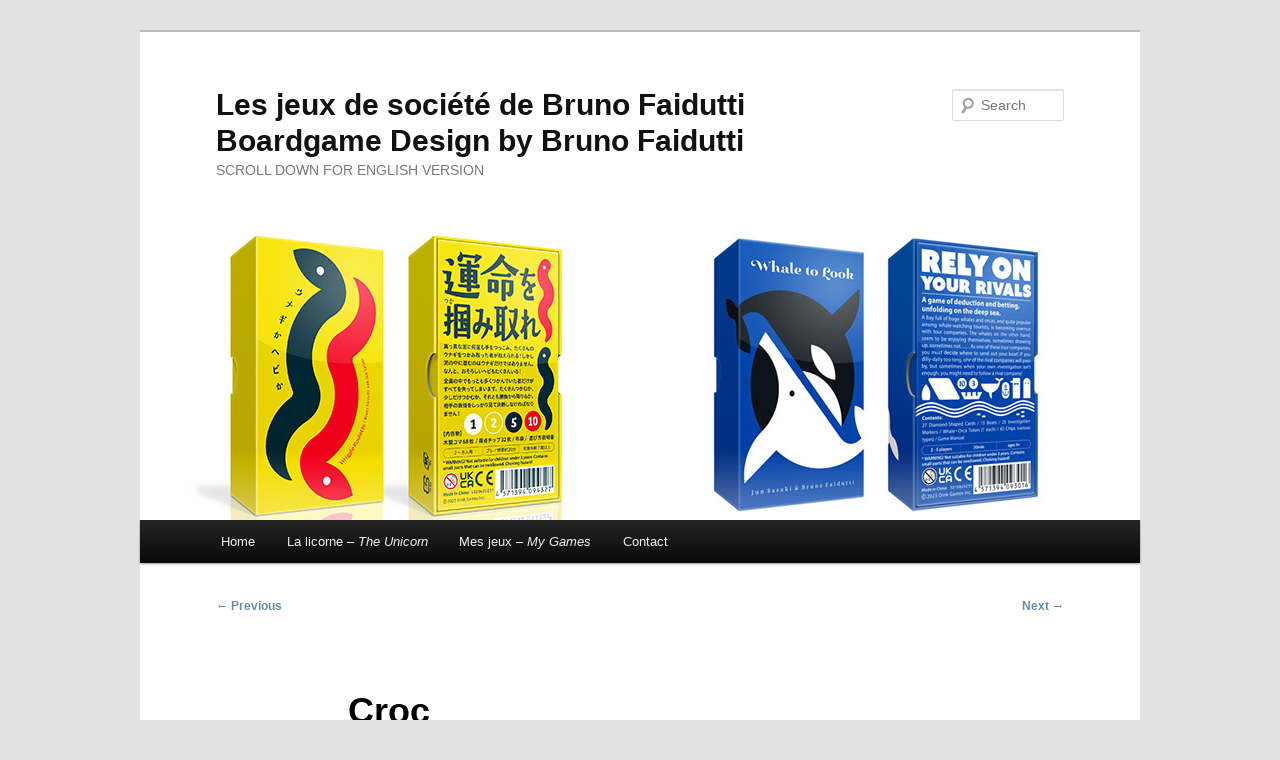

--- FILE ---
content_type: text/html; charset=UTF-8
request_url: https://faidutti.com/blog/blog/2013/04/24/rencontres-ludopathiques-2013-2013-ludopathic-gathering/417877_10201235076024417_633079880_n/
body_size: 11183
content:
<!DOCTYPE html>
<html lang="en-US">
<head>
<meta charset="UTF-8" />
<meta name="viewport" content="width=device-width, initial-scale=1.0" />
<title>
Croc | Les jeux de société de Bruno Faidutti  Boardgame Design by Bruno Faidutti	</title>
<link rel="profile" href="https://gmpg.org/xfn/11" />
<link rel="stylesheet" type="text/css" media="all" href="https://faidutti.com/blog/wp-content/themes/twentyeleven/style.css?ver=20251202" />
<link rel="pingback" href="https://faidutti.com/blog/xmlrpc.php">
<meta name='robots' content='max-image-preview:large' />
<link rel='dns-prefetch' href='//stats.wp.com' />
<link rel='dns-prefetch' href='//v0.wordpress.com' />
<link rel='dns-prefetch' href='//jetpack.wordpress.com' />
<link rel='dns-prefetch' href='//s0.wp.com' />
<link rel='dns-prefetch' href='//public-api.wordpress.com' />
<link rel='dns-prefetch' href='//0.gravatar.com' />
<link rel='dns-prefetch' href='//1.gravatar.com' />
<link rel='dns-prefetch' href='//2.gravatar.com' />
<link rel='preconnect' href='//c0.wp.com' />
<link rel="alternate" type="application/rss+xml" title="Les jeux de société de Bruno Faidutti  Boardgame Design by Bruno Faidutti &raquo; Feed" href="https://faidutti.com/blog/feed/" />
<link rel="alternate" type="application/rss+xml" title="Les jeux de société de Bruno Faidutti  Boardgame Design by Bruno Faidutti &raquo; Comments Feed" href="https://faidutti.com/blog/comments/feed/" />
<link rel="alternate" type="application/rss+xml" title="Les jeux de société de Bruno Faidutti  Boardgame Design by Bruno Faidutti &raquo; Croc Comments Feed" href="https://faidutti.com/blog/blog/2013/04/24/rencontres-ludopathiques-2013-2013-ludopathic-gathering/417877_10201235076024417_633079880_n/feed/" />
<link rel="alternate" title="oEmbed (JSON)" type="application/json+oembed" href="https://faidutti.com/blog/wp-json/oembed/1.0/embed?url=https%3A%2F%2Ffaidutti.com%2Fblog%2Fblog%2F2013%2F04%2F24%2Frencontres-ludopathiques-2013-2013-ludopathic-gathering%2F417877_10201235076024417_633079880_n%2F" />
<link rel="alternate" title="oEmbed (XML)" type="text/xml+oembed" href="https://faidutti.com/blog/wp-json/oembed/1.0/embed?url=https%3A%2F%2Ffaidutti.com%2Fblog%2Fblog%2F2013%2F04%2F24%2Frencontres-ludopathiques-2013-2013-ludopathic-gathering%2F417877_10201235076024417_633079880_n%2F&#038;format=xml" />
<link rel='stylesheet' id='all-css-9f9c97436b6cde0ff0a6f8a04d8e25dd' href='https://faidutti.com/blog/_jb_static/??1a968684ab' type='text/css' media='all' />
<style id='wp-img-auto-sizes-contain-inline-css'>
img:is([sizes=auto i],[sizes^="auto," i]){contain-intrinsic-size:3000px 1500px}
/*# sourceURL=wp-img-auto-sizes-contain-inline-css */
</style>
<style id='wp-emoji-styles-inline-css'>

	img.wp-smiley, img.emoji {
		display: inline !important;
		border: none !important;
		box-shadow: none !important;
		height: 1em !important;
		width: 1em !important;
		margin: 0 0.07em !important;
		vertical-align: -0.1em !important;
		background: none !important;
		padding: 0 !important;
	}
/*# sourceURL=wp-emoji-styles-inline-css */
</style>
<style id='wp-block-library-inline-css'>
:root{--wp-block-synced-color:#7a00df;--wp-block-synced-color--rgb:122,0,223;--wp-bound-block-color:var(--wp-block-synced-color);--wp-editor-canvas-background:#ddd;--wp-admin-theme-color:#007cba;--wp-admin-theme-color--rgb:0,124,186;--wp-admin-theme-color-darker-10:#006ba1;--wp-admin-theme-color-darker-10--rgb:0,107,160.5;--wp-admin-theme-color-darker-20:#005a87;--wp-admin-theme-color-darker-20--rgb:0,90,135;--wp-admin-border-width-focus:2px}@media (min-resolution:192dpi){:root{--wp-admin-border-width-focus:1.5px}}.wp-element-button{cursor:pointer}:root .has-very-light-gray-background-color{background-color:#eee}:root .has-very-dark-gray-background-color{background-color:#313131}:root .has-very-light-gray-color{color:#eee}:root .has-very-dark-gray-color{color:#313131}:root .has-vivid-green-cyan-to-vivid-cyan-blue-gradient-background{background:linear-gradient(135deg,#00d084,#0693e3)}:root .has-purple-crush-gradient-background{background:linear-gradient(135deg,#34e2e4,#4721fb 50%,#ab1dfe)}:root .has-hazy-dawn-gradient-background{background:linear-gradient(135deg,#faaca8,#dad0ec)}:root .has-subdued-olive-gradient-background{background:linear-gradient(135deg,#fafae1,#67a671)}:root .has-atomic-cream-gradient-background{background:linear-gradient(135deg,#fdd79a,#004a59)}:root .has-nightshade-gradient-background{background:linear-gradient(135deg,#330968,#31cdcf)}:root .has-midnight-gradient-background{background:linear-gradient(135deg,#020381,#2874fc)}:root{--wp--preset--font-size--normal:16px;--wp--preset--font-size--huge:42px}.has-regular-font-size{font-size:1em}.has-larger-font-size{font-size:2.625em}.has-normal-font-size{font-size:var(--wp--preset--font-size--normal)}.has-huge-font-size{font-size:var(--wp--preset--font-size--huge)}.has-text-align-center{text-align:center}.has-text-align-left{text-align:left}.has-text-align-right{text-align:right}.has-fit-text{white-space:nowrap!important}#end-resizable-editor-section{display:none}.aligncenter{clear:both}.items-justified-left{justify-content:flex-start}.items-justified-center{justify-content:center}.items-justified-right{justify-content:flex-end}.items-justified-space-between{justify-content:space-between}.screen-reader-text{border:0;clip-path:inset(50%);height:1px;margin:-1px;overflow:hidden;padding:0;position:absolute;width:1px;word-wrap:normal!important}.screen-reader-text:focus{background-color:#ddd;clip-path:none;color:#444;display:block;font-size:1em;height:auto;left:5px;line-height:normal;padding:15px 23px 14px;text-decoration:none;top:5px;width:auto;z-index:100000}html :where(.has-border-color){border-style:solid}html :where([style*=border-top-color]){border-top-style:solid}html :where([style*=border-right-color]){border-right-style:solid}html :where([style*=border-bottom-color]){border-bottom-style:solid}html :where([style*=border-left-color]){border-left-style:solid}html :where([style*=border-width]){border-style:solid}html :where([style*=border-top-width]){border-top-style:solid}html :where([style*=border-right-width]){border-right-style:solid}html :where([style*=border-bottom-width]){border-bottom-style:solid}html :where([style*=border-left-width]){border-left-style:solid}html :where(img[class*=wp-image-]){height:auto;max-width:100%}:where(figure){margin:0 0 1em}html :where(.is-position-sticky){--wp-admin--admin-bar--position-offset:var(--wp-admin--admin-bar--height,0px)}@media screen and (max-width:600px){html :where(.is-position-sticky){--wp-admin--admin-bar--position-offset:0px}}

/*# sourceURL=wp-block-library-inline-css */
</style><style id='global-styles-inline-css'>
:root{--wp--preset--aspect-ratio--square: 1;--wp--preset--aspect-ratio--4-3: 4/3;--wp--preset--aspect-ratio--3-4: 3/4;--wp--preset--aspect-ratio--3-2: 3/2;--wp--preset--aspect-ratio--2-3: 2/3;--wp--preset--aspect-ratio--16-9: 16/9;--wp--preset--aspect-ratio--9-16: 9/16;--wp--preset--color--black: #000;--wp--preset--color--cyan-bluish-gray: #abb8c3;--wp--preset--color--white: #fff;--wp--preset--color--pale-pink: #f78da7;--wp--preset--color--vivid-red: #cf2e2e;--wp--preset--color--luminous-vivid-orange: #ff6900;--wp--preset--color--luminous-vivid-amber: #fcb900;--wp--preset--color--light-green-cyan: #7bdcb5;--wp--preset--color--vivid-green-cyan: #00d084;--wp--preset--color--pale-cyan-blue: #8ed1fc;--wp--preset--color--vivid-cyan-blue: #0693e3;--wp--preset--color--vivid-purple: #9b51e0;--wp--preset--color--blue: #1982d1;--wp--preset--color--dark-gray: #373737;--wp--preset--color--medium-gray: #666;--wp--preset--color--light-gray: #e2e2e2;--wp--preset--gradient--vivid-cyan-blue-to-vivid-purple: linear-gradient(135deg,rgb(6,147,227) 0%,rgb(155,81,224) 100%);--wp--preset--gradient--light-green-cyan-to-vivid-green-cyan: linear-gradient(135deg,rgb(122,220,180) 0%,rgb(0,208,130) 100%);--wp--preset--gradient--luminous-vivid-amber-to-luminous-vivid-orange: linear-gradient(135deg,rgb(252,185,0) 0%,rgb(255,105,0) 100%);--wp--preset--gradient--luminous-vivid-orange-to-vivid-red: linear-gradient(135deg,rgb(255,105,0) 0%,rgb(207,46,46) 100%);--wp--preset--gradient--very-light-gray-to-cyan-bluish-gray: linear-gradient(135deg,rgb(238,238,238) 0%,rgb(169,184,195) 100%);--wp--preset--gradient--cool-to-warm-spectrum: linear-gradient(135deg,rgb(74,234,220) 0%,rgb(151,120,209) 20%,rgb(207,42,186) 40%,rgb(238,44,130) 60%,rgb(251,105,98) 80%,rgb(254,248,76) 100%);--wp--preset--gradient--blush-light-purple: linear-gradient(135deg,rgb(255,206,236) 0%,rgb(152,150,240) 100%);--wp--preset--gradient--blush-bordeaux: linear-gradient(135deg,rgb(254,205,165) 0%,rgb(254,45,45) 50%,rgb(107,0,62) 100%);--wp--preset--gradient--luminous-dusk: linear-gradient(135deg,rgb(255,203,112) 0%,rgb(199,81,192) 50%,rgb(65,88,208) 100%);--wp--preset--gradient--pale-ocean: linear-gradient(135deg,rgb(255,245,203) 0%,rgb(182,227,212) 50%,rgb(51,167,181) 100%);--wp--preset--gradient--electric-grass: linear-gradient(135deg,rgb(202,248,128) 0%,rgb(113,206,126) 100%);--wp--preset--gradient--midnight: linear-gradient(135deg,rgb(2,3,129) 0%,rgb(40,116,252) 100%);--wp--preset--font-size--small: 13px;--wp--preset--font-size--medium: 20px;--wp--preset--font-size--large: 36px;--wp--preset--font-size--x-large: 42px;--wp--preset--spacing--20: 0.44rem;--wp--preset--spacing--30: 0.67rem;--wp--preset--spacing--40: 1rem;--wp--preset--spacing--50: 1.5rem;--wp--preset--spacing--60: 2.25rem;--wp--preset--spacing--70: 3.38rem;--wp--preset--spacing--80: 5.06rem;--wp--preset--shadow--natural: 6px 6px 9px rgba(0, 0, 0, 0.2);--wp--preset--shadow--deep: 12px 12px 50px rgba(0, 0, 0, 0.4);--wp--preset--shadow--sharp: 6px 6px 0px rgba(0, 0, 0, 0.2);--wp--preset--shadow--outlined: 6px 6px 0px -3px rgb(255, 255, 255), 6px 6px rgb(0, 0, 0);--wp--preset--shadow--crisp: 6px 6px 0px rgb(0, 0, 0);}:where(.is-layout-flex){gap: 0.5em;}:where(.is-layout-grid){gap: 0.5em;}body .is-layout-flex{display: flex;}.is-layout-flex{flex-wrap: wrap;align-items: center;}.is-layout-flex > :is(*, div){margin: 0;}body .is-layout-grid{display: grid;}.is-layout-grid > :is(*, div){margin: 0;}:where(.wp-block-columns.is-layout-flex){gap: 2em;}:where(.wp-block-columns.is-layout-grid){gap: 2em;}:where(.wp-block-post-template.is-layout-flex){gap: 1.25em;}:where(.wp-block-post-template.is-layout-grid){gap: 1.25em;}.has-black-color{color: var(--wp--preset--color--black) !important;}.has-cyan-bluish-gray-color{color: var(--wp--preset--color--cyan-bluish-gray) !important;}.has-white-color{color: var(--wp--preset--color--white) !important;}.has-pale-pink-color{color: var(--wp--preset--color--pale-pink) !important;}.has-vivid-red-color{color: var(--wp--preset--color--vivid-red) !important;}.has-luminous-vivid-orange-color{color: var(--wp--preset--color--luminous-vivid-orange) !important;}.has-luminous-vivid-amber-color{color: var(--wp--preset--color--luminous-vivid-amber) !important;}.has-light-green-cyan-color{color: var(--wp--preset--color--light-green-cyan) !important;}.has-vivid-green-cyan-color{color: var(--wp--preset--color--vivid-green-cyan) !important;}.has-pale-cyan-blue-color{color: var(--wp--preset--color--pale-cyan-blue) !important;}.has-vivid-cyan-blue-color{color: var(--wp--preset--color--vivid-cyan-blue) !important;}.has-vivid-purple-color{color: var(--wp--preset--color--vivid-purple) !important;}.has-black-background-color{background-color: var(--wp--preset--color--black) !important;}.has-cyan-bluish-gray-background-color{background-color: var(--wp--preset--color--cyan-bluish-gray) !important;}.has-white-background-color{background-color: var(--wp--preset--color--white) !important;}.has-pale-pink-background-color{background-color: var(--wp--preset--color--pale-pink) !important;}.has-vivid-red-background-color{background-color: var(--wp--preset--color--vivid-red) !important;}.has-luminous-vivid-orange-background-color{background-color: var(--wp--preset--color--luminous-vivid-orange) !important;}.has-luminous-vivid-amber-background-color{background-color: var(--wp--preset--color--luminous-vivid-amber) !important;}.has-light-green-cyan-background-color{background-color: var(--wp--preset--color--light-green-cyan) !important;}.has-vivid-green-cyan-background-color{background-color: var(--wp--preset--color--vivid-green-cyan) !important;}.has-pale-cyan-blue-background-color{background-color: var(--wp--preset--color--pale-cyan-blue) !important;}.has-vivid-cyan-blue-background-color{background-color: var(--wp--preset--color--vivid-cyan-blue) !important;}.has-vivid-purple-background-color{background-color: var(--wp--preset--color--vivid-purple) !important;}.has-black-border-color{border-color: var(--wp--preset--color--black) !important;}.has-cyan-bluish-gray-border-color{border-color: var(--wp--preset--color--cyan-bluish-gray) !important;}.has-white-border-color{border-color: var(--wp--preset--color--white) !important;}.has-pale-pink-border-color{border-color: var(--wp--preset--color--pale-pink) !important;}.has-vivid-red-border-color{border-color: var(--wp--preset--color--vivid-red) !important;}.has-luminous-vivid-orange-border-color{border-color: var(--wp--preset--color--luminous-vivid-orange) !important;}.has-luminous-vivid-amber-border-color{border-color: var(--wp--preset--color--luminous-vivid-amber) !important;}.has-light-green-cyan-border-color{border-color: var(--wp--preset--color--light-green-cyan) !important;}.has-vivid-green-cyan-border-color{border-color: var(--wp--preset--color--vivid-green-cyan) !important;}.has-pale-cyan-blue-border-color{border-color: var(--wp--preset--color--pale-cyan-blue) !important;}.has-vivid-cyan-blue-border-color{border-color: var(--wp--preset--color--vivid-cyan-blue) !important;}.has-vivid-purple-border-color{border-color: var(--wp--preset--color--vivid-purple) !important;}.has-vivid-cyan-blue-to-vivid-purple-gradient-background{background: var(--wp--preset--gradient--vivid-cyan-blue-to-vivid-purple) !important;}.has-light-green-cyan-to-vivid-green-cyan-gradient-background{background: var(--wp--preset--gradient--light-green-cyan-to-vivid-green-cyan) !important;}.has-luminous-vivid-amber-to-luminous-vivid-orange-gradient-background{background: var(--wp--preset--gradient--luminous-vivid-amber-to-luminous-vivid-orange) !important;}.has-luminous-vivid-orange-to-vivid-red-gradient-background{background: var(--wp--preset--gradient--luminous-vivid-orange-to-vivid-red) !important;}.has-very-light-gray-to-cyan-bluish-gray-gradient-background{background: var(--wp--preset--gradient--very-light-gray-to-cyan-bluish-gray) !important;}.has-cool-to-warm-spectrum-gradient-background{background: var(--wp--preset--gradient--cool-to-warm-spectrum) !important;}.has-blush-light-purple-gradient-background{background: var(--wp--preset--gradient--blush-light-purple) !important;}.has-blush-bordeaux-gradient-background{background: var(--wp--preset--gradient--blush-bordeaux) !important;}.has-luminous-dusk-gradient-background{background: var(--wp--preset--gradient--luminous-dusk) !important;}.has-pale-ocean-gradient-background{background: var(--wp--preset--gradient--pale-ocean) !important;}.has-electric-grass-gradient-background{background: var(--wp--preset--gradient--electric-grass) !important;}.has-midnight-gradient-background{background: var(--wp--preset--gradient--midnight) !important;}.has-small-font-size{font-size: var(--wp--preset--font-size--small) !important;}.has-medium-font-size{font-size: var(--wp--preset--font-size--medium) !important;}.has-large-font-size{font-size: var(--wp--preset--font-size--large) !important;}.has-x-large-font-size{font-size: var(--wp--preset--font-size--x-large) !important;}
/*# sourceURL=global-styles-inline-css */
</style>

<style id='classic-theme-styles-inline-css'>
/*! This file is auto-generated */
.wp-block-button__link{color:#fff;background-color:#32373c;border-radius:9999px;box-shadow:none;text-decoration:none;padding:calc(.667em + 2px) calc(1.333em + 2px);font-size:1.125em}.wp-block-file__button{background:#32373c;color:#fff;text-decoration:none}
/*# sourceURL=/wp-includes/css/classic-themes.min.css */
</style>
<link rel="https://api.w.org/" href="https://faidutti.com/blog/wp-json/" /><link rel="alternate" title="JSON" type="application/json" href="https://faidutti.com/blog/wp-json/wp/v2/media/2063" /><link rel="EditURI" type="application/rsd+xml" title="RSD" href="https://faidutti.com/blog/xmlrpc.php?rsd" />
<meta name="generator" content="WordPress 6.9" />
<link rel="canonical" href="https://faidutti.com/blog/blog/2013/04/24/rencontres-ludopathiques-2013-2013-ludopathic-gathering/417877_10201235076024417_633079880_n/" />
<link rel='shortlink' href='https://wp.me/a2HNOP-xh' />
		<style type="text/css">
						ol.footnotes>li {list-style-type:decimal;}
						ol.footnotes { color:#666666; }
ol.footnotes li { font-size:80%; }
		</style>
			<style>img#wpstats{display:none}</style>
			<style>
		/* Link color */
		a,
		#site-title a:focus,
		#site-title a:hover,
		#site-title a:active,
		.entry-title a:hover,
		.entry-title a:focus,
		.entry-title a:active,
		.widget_twentyeleven_ephemera .comments-link a:hover,
		section.recent-posts .other-recent-posts a[rel="bookmark"]:hover,
		section.recent-posts .other-recent-posts .comments-link a:hover,
		.format-image footer.entry-meta a:hover,
		#site-generator a:hover {
			color: #678ca8;
		}
		section.recent-posts .other-recent-posts .comments-link a:hover {
			border-color: #678ca8;
		}
		article.feature-image.small .entry-summary p a:hover,
		.entry-header .comments-link a:hover,
		.entry-header .comments-link a:focus,
		.entry-header .comments-link a:active,
		.feature-slider a.active {
			background-color: #678ca8;
		}
	</style>
	<style id="bec-color-style" type="text/css">
/* Block Editor Colors generated css */
:root {
--bec-color-bandeau: #ffeaea;
--bec-color-legende: #a0a0a0;
--bec-color-grisbleu: #278479;
}

:root .has-bandeau-color {
	color: var(--bec-color-bandeau, #ffeaea) !important;
}
:root .has-bandeau-background-color {
	background-color: var(--bec-color-bandeau, #ffeaea) !important;
}

:root .has-legende-color {
	color: var(--bec-color-legende, #a0a0a0) !important;
}
:root .has-legende-background-color {
	background-color: var(--bec-color-legende, #a0a0a0) !important;
}

:root .has-grisbleu-color {
	color: var(--bec-color-grisbleu, #278479) !important;
}
:root .has-grisbleu-background-color {
	background-color: var(--bec-color-grisbleu, #278479) !important;
}
        </style>
<!-- Jetpack Open Graph Tags -->
<meta property="og:type" content="article" />
<meta property="og:title" content="Croc" />
<meta property="og:url" content="https://faidutti.com/blog/blog/2013/04/24/rencontres-ludopathiques-2013-2013-ludopathic-gathering/417877_10201235076024417_633079880_n/" />
<meta property="og:description" content="Visit the post for more." />
<meta property="article:published_time" content="2013-04-24T11:41:14+00:00" />
<meta property="article:modified_time" content="2013-04-24T11:41:14+00:00" />
<meta property="og:site_name" content="Les jeux de société de Bruno Faidutti  Boardgame Design by Bruno Faidutti" />
<meta property="og:image" content="https://faidutti.com/blog/wp-content/uploads/2013/04/417877_10201235076024417_633079880_n.jpg" />
<meta property="og:image:alt" content="" />
<meta property="og:locale" content="en_US" />
<meta name="twitter:text:title" content="Croc" />
<meta name="twitter:image" content="https://faidutti.com/blog/wp-content/uploads/2013/04/417877_10201235076024417_633079880_n.jpg?w=640" />
<meta name="twitter:card" content="summary_large_image" />
<meta name="twitter:description" content="Visit the post for more." />

<!-- End Jetpack Open Graph Tags -->
<link rel="icon" href="https://faidutti.com/blog/wp-content/uploads/2013/07/cropped-v314-shaman-32x32.jpg" sizes="32x32" />
<link rel="icon" href="https://faidutti.com/blog/wp-content/uploads/2013/07/cropped-v314-shaman-192x192.jpg" sizes="192x192" />
<link rel="apple-touch-icon" href="https://faidutti.com/blog/wp-content/uploads/2013/07/cropped-v314-shaman-180x180.jpg" />
<meta name="msapplication-TileImage" content="https://faidutti.com/blog/wp-content/uploads/2013/07/cropped-v314-shaman-270x270.jpg" />
</head>

<body data-rsssl=1 class="attachment wp-singular attachment-template-default single single-attachment postid-2063 attachmentid-2063 attachment-jpeg wp-embed-responsive wp-theme-twentyeleven single-author singular two-column right-sidebar">
<div class="skip-link"><a class="assistive-text" href="#content">Skip to primary content</a></div><div id="page" class="hfeed">
	<header id="branding">
			<hgroup>
									<h1 id="site-title"><span><a href="https://faidutti.com/blog/" rel="home" >Les jeux de société de Bruno Faidutti  Boardgame Design by Bruno Faidutti</a></span></h1>
										<h2 id="site-description">SCROLL DOWN FOR ENGLISH VERSION</h2>
							</hgroup>

						<a href="https://faidutti.com/blog/" rel="home" >
				<img src="https://faidutti.com/blog/wp-content/uploads/2025/07/wriggle-roulette-1-.jpg" width="1000" height="288" alt="Les jeux de société de Bruno Faidutti  Boardgame Design by Bruno Faidutti" srcset="https://faidutti.com/blog/wp-content/uploads/2025/07/wriggle-roulette-1-.jpg 1000w, https://faidutti.com/blog/wp-content/uploads/2025/07/wriggle-roulette-1--300x86.jpg 300w, https://faidutti.com/blog/wp-content/uploads/2025/07/wriggle-roulette-1--584x168.jpg 584w, https://faidutti.com/blog/wp-content/uploads/2025/07/wriggle-roulette-1--150x43.jpg 150w, https://faidutti.com/blog/wp-content/uploads/2025/07/wriggle-roulette-1--500x144.jpg 500w" sizes="(max-width: 1000px) 100vw, 1000px" decoding="async" fetchpriority="high" />			</a>
			
									<form method="get" id="searchform" action="https://faidutti.com/blog/">
		<label for="s" class="assistive-text">Search</label>
		<input type="text" class="field" name="s" id="s" placeholder="Search" />
		<input type="submit" class="submit" name="submit" id="searchsubmit" value="Search" />
	</form>
			
			<nav id="access">
				<h3 class="assistive-text">Main menu</h3>
				<div class="menu-menu-1-container"><ul id="menu-menu-1" class="menu"><li id="menu-item-11869" class="menu-item menu-item-type-custom menu-item-object-custom menu-item-11869"><a href="http://faidutti.com/">Home</a></li>
<li id="menu-item-11870" class="menu-item menu-item-type-post_type menu-item-object-page menu-item-11870"><a href="https://faidutti.com/blog/la-licorne-the-unicorn/">La licorne – <i> The Unicorn </i></a></li>
<li id="menu-item-11871" class="menu-item menu-item-type-post_type menu-item-object-page menu-item-11871"><a href="https://faidutti.com/blog/sample-page/">Mes jeux – <i> My Games</i></a></li>
<li id="menu-item-11872" class="menu-item menu-item-type-post_type menu-item-object-page menu-item-11872"><a href="https://faidutti.com/blog/contact/">Contact</a></li>
</ul></div>			</nav><!-- #access -->
	</header><!-- #branding -->


	<div id="main">

		<div id="primary" class="image-attachment">
			<div id="content" role="main">

			
				<nav id="nav-single">
					<h3 class="assistive-text">Image navigation</h3>
					<span class="nav-previous"><a href='https://faidutti.com/blog/blog/2013/04/24/rencontres-ludopathiques-2013-2013-ludopathic-gathering/407080_10151625797904884_1478353723_n/'>&larr; Previous</a></span>
					<span class="nav-next"><a href='https://faidutti.com/blog/blog/2013/04/24/rencontres-ludopathiques-2013-2013-ludopathic-gathering/420740_10151625683839884_1011804833_n/'>Next &rarr;</a></span>
				</nav><!-- #nav-single -->

					<article id="post-2063" class="post-2063 attachment type-attachment status-inherit hentry">
						<header class="entry-header">
							<h1 class="entry-title">Croc</h1>

							<div class="entry-meta">
								<span class="meta-prep meta-prep-entry-date">Published </span> <span class="entry-date"><abbr class="published" title="11:41">24/04/2013</abbr></span> at <a href="https://faidutti.com/blog/wp-content/uploads/2013/04/417877_10201235076024417_633079880_n.jpg" title="Link to full-size image">720 &times; 960</a> in <a href="https://faidutti.com/blog/blog/2013/04/24/rencontres-ludopathiques-2013-2013-ludopathic-gathering/" title="Go to Rencontres ludopathiques 2013   2013 Ludopathic Gathering" rel="gallery">Rencontres ludopathiques 2013 <br><i>  2013 Ludopathic Gathering</i></a>															</div><!-- .entry-meta -->

						</header><!-- .entry-header -->

						<div class="entry-content">

							<div class="entry-attachment">
								<div class="attachment">
													<a href="https://faidutti.com/blog/blog/2013/04/24/rencontres-ludopathiques-2013-2013-ludopathic-gathering/420740_10151625683839884_1011804833_n/" title="Croc" rel="attachment">
										<img width="720" height="960" src="https://faidutti.com/blog/wp-content/uploads/2013/04/417877_10201235076024417_633079880_n.jpg" class="attachment-848x1024 size-848x1024" alt="" decoding="async" srcset="https://faidutti.com/blog/wp-content/uploads/2013/04/417877_10201235076024417_633079880_n.jpg 720w, https://faidutti.com/blog/wp-content/uploads/2013/04/417877_10201235076024417_633079880_n-225x300.jpg 225w" sizes="(max-width: 720px) 100vw, 720px" data-attachment-id="2063" data-permalink="https://faidutti.com/blog/blog/2013/04/24/rencontres-ludopathiques-2013-2013-ludopathic-gathering/417877_10201235076024417_633079880_n/" data-orig-file="https://faidutti.com/blog/wp-content/uploads/2013/04/417877_10201235076024417_633079880_n.jpg" data-orig-size="720,960" data-comments-opened="1" data-image-meta="{&quot;aperture&quot;:&quot;0&quot;,&quot;credit&quot;:&quot;&quot;,&quot;camera&quot;:&quot;&quot;,&quot;caption&quot;:&quot;&quot;,&quot;created_timestamp&quot;:&quot;0&quot;,&quot;copyright&quot;:&quot;&quot;,&quot;focal_length&quot;:&quot;0&quot;,&quot;iso&quot;:&quot;0&quot;,&quot;shutter_speed&quot;:&quot;0&quot;,&quot;title&quot;:&quot;&quot;}" data-image-title="Croc" data-image-description="" data-image-caption="" data-medium-file="https://faidutti.com/blog/wp-content/uploads/2013/04/417877_10201235076024417_633079880_n-225x300.jpg" data-large-file="https://faidutti.com/blog/wp-content/uploads/2013/04/417877_10201235076024417_633079880_n.jpg" />									</a>

																	</div><!-- .attachment -->

							</div><!-- .entry-attachment -->

							<div class="entry-description">
																							</div><!-- .entry-description -->

						</div><!-- .entry-content -->

					</article><!-- #post-2063 -->

						<div id="comments">
	
	
	
	
		<div id="respond" class="comment-respond">
			<h3 id="reply-title" class="comment-reply-title">Leave a Reply<small><a rel="nofollow" id="cancel-comment-reply-link" href="/blog/blog/2013/04/24/rencontres-ludopathiques-2013-2013-ludopathic-gathering/417877_10201235076024417_633079880_n/#respond" style="display:none;">Cancel reply</a></small></h3>			<form id="commentform" class="comment-form">
				<iframe
					title="Comment Form"
					src="https://jetpack.wordpress.com/jetpack-comment/?blogid=39992283&#038;postid=2063&#038;comment_registration=0&#038;require_name_email=1&#038;stc_enabled=1&#038;stb_enabled=1&#038;show_avatars=0&#038;avatar_default=mystery&#038;greeting=Leave+a+Reply&#038;jetpack_comments_nonce=681608ee84&#038;greeting_reply=Leave+a+Reply+to+%25s&#038;color_scheme=light&#038;lang=en_US&#038;jetpack_version=15.4&#038;iframe_unique_id=1&#038;show_cookie_consent=10&#038;has_cookie_consent=0&#038;is_current_user_subscribed=0&#038;token_key=%3Bnormal%3B&#038;sig=536e4fd1ea5bb8ce9644528037fc2a730f61e78c#parent=https%3A%2F%2Ffaidutti.com%2Fblog%2Fblog%2F2013%2F04%2F24%2Frencontres-ludopathiques-2013-2013-ludopathic-gathering%2F417877_10201235076024417_633079880_n%2F"
											name="jetpack_remote_comment"
						style="width:100%; height: 430px; border:0;"
										class="jetpack_remote_comment"
					id="jetpack_remote_comment"
					sandbox="allow-same-origin allow-top-navigation allow-scripts allow-forms allow-popups"
				>
									</iframe>
									<!--[if !IE]><!-->
					<script>
						document.addEventListener('DOMContentLoaded', function () {
							var commentForms = document.getElementsByClassName('jetpack_remote_comment');
							for (var i = 0; i < commentForms.length; i++) {
								commentForms[i].allowTransparency = false;
								commentForms[i].scrolling = 'no';
							}
						});
					</script>
					<!--<![endif]-->
							</form>
		</div>

		
		<input type="hidden" name="comment_parent" id="comment_parent" value="" />

		
</div><!-- #comments -->

				
			</div><!-- #content -->
		</div><!-- #primary -->


	</div><!-- #main -->

	<footer id="colophon">

			
<div id="supplementary" class="one">
		<div id="first" class="widget-area" role="complementary">
		<aside id="tag_cloud-2" class="widget widget_tag_cloud"><h3 class="widget-title">Tags</h3><div class="tagcloud"><ul class='wp-tag-cloud' role='list'>
	<li><a href="https://faidutti.com/blog/blog/tag/alan-r-moon/" class="tag-cloud-link tag-link-63 tag-link-position-1" style="font-size: 9.1111111111111pt;" aria-label="Alan R. Moon (8 items)">Alan R. Moon</a></li>
	<li><a href="https://faidutti.com/blog/blog/tag/animal-suspect/" class="tag-cloud-link tag-link-380 tag-link-position-2" style="font-size: 8pt;" aria-label="Animal Suspect (7 items)">Animal Suspect</a></li>
	<li><a href="https://faidutti.com/blog/blog/tag/anja-wrede/" class="tag-cloud-link tag-link-62 tag-link-position-3" style="font-size: 8pt;" aria-label="Anja Wrede (7 items)">Anja Wrede</a></li>
	<li><a href="https://faidutti.com/blog/blog/tag/bluff-bluffing/" class="tag-cloud-link tag-link-315 tag-link-position-4" style="font-size: 14.222222222222pt;" aria-label="Bluff - Bluffing (14 items)">Bluff - Bluffing</a></li>
	<li><a href="https://faidutti.com/blog/blog/tag/bruno-cathala/" class="tag-cloud-link tag-link-87 tag-link-position-5" style="font-size: 19.111111111111pt;" aria-label="Bruno Cathala (24 items)">Bruno Cathala</a></li>
	<li><a href="https://faidutti.com/blog/blog/tag/castel/" class="tag-cloud-link tag-link-18 tag-link-position-6" style="font-size: 8pt;" aria-label="Castel - Castle (7 items)">Castel - Castle</a></li>
	<li><a href="https://faidutti.com/blog/blog/tag/chaos/" class="tag-cloud-link tag-link-282 tag-link-position-7" style="font-size: 9.1111111111111pt;" aria-label="Chaos (8 items)">Chaos</a></li>
	<li><a href="https://faidutti.com/blog/blog/tag/citadelles/" class="tag-cloud-link tag-link-15 tag-link-position-8" style="font-size: 19.777777777778pt;" aria-label="Citadelles - Citadels (26 items)">Citadelles - Citadels</a></li>
	<li><a href="https://faidutti.com/blog/blog/tag/david-cochard/" class="tag-cloud-link tag-link-301 tag-link-position-9" style="font-size: 9.1111111111111pt;" aria-label="David Cochard (8 items)">David Cochard</a></li>
	<li><a href="https://faidutti.com/blog/blog/tag/diamant-incan-gold/" class="tag-cloud-link tag-link-348 tag-link-position-10" style="font-size: 13.555555555556pt;" aria-label="Diamant - Incan Gold (13 items)">Diamant - Incan Gold</a></li>
	<li><a href="https://faidutti.com/blog/blog/tag/dolores/" class="tag-cloud-link tag-link-278 tag-link-position-11" style="font-size: 11.111111111111pt;" aria-label="Dolorès - HMS Dolores (10 items)">Dolorès - HMS Dolores</a></li>
	<li><a href="https://faidutti.com/blog/blog/tag/dragons-gold/" class="tag-cloud-link tag-link-351 tag-link-position-12" style="font-size: 10.222222222222pt;" aria-label="Dragon&#039;s Gold (9 items)">Dragon&#039;s Gold</a></li>
	<li><a href="https://faidutti.com/blog/blog/tag/dragons/" class="tag-cloud-link tag-link-435 tag-link-position-13" style="font-size: 8pt;" aria-label="Dragons (7 items)">Dragons</a></li>
	<li><a href="https://faidutti.com/blog/blog/tag/formula-e/" class="tag-cloud-link tag-link-379 tag-link-position-14" style="font-size: 10.222222222222pt;" aria-label="Elephant Rally / Formula E (9 items)">Elephant Rally / Formula E</a></li>
	<li><a href="https://faidutti.com/blog/blog/tag/encheres-auctions-and-bidding/" class="tag-cloud-link tag-link-311 tag-link-position-15" style="font-size: 11.111111111111pt;" aria-label="Enchères - Auctions and bidding (10 items)">Enchères - Auctions and bidding</a></li>
	<li><a href="https://faidutti.com/blog/blog/tag/enseignement/" class="tag-cloud-link tag-link-257 tag-link-position-16" style="font-size: 9.1111111111111pt;" aria-label="Enseignement - Teaching (8 items)">Enseignement - Teaching</a></li>
	<li><a href="https://faidutti.com/blog/blog/tag/eric-lang/" class="tag-cloud-link tag-link-279 tag-link-position-17" style="font-size: 13.555555555556pt;" aria-label="Eric M. Lang (13 items)">Eric M. Lang</a></li>
	<li><a href="https://faidutti.com/blog/blog/tag/etourvy/" class="tag-cloud-link tag-link-398 tag-link-position-18" style="font-size: 12.666666666667pt;" aria-label="Etourvy (12 items)">Etourvy</a></li>
	<li><a href="https://faidutti.com/blog/blog/tag/femmes-et-jeux-women-and-games/" class="tag-cloud-link tag-link-124 tag-link-position-19" style="font-size: 10.222222222222pt;" aria-label="Femmes et jeux - Women and Games (9 items)">Femmes et jeux - Women and Games</a></li>
	<li><a href="https://faidutti.com/blog/blog/tag/ffg/" class="tag-cloud-link tag-link-289 tag-link-position-20" style="font-size: 8pt;" aria-label="FFG (7 items)">FFG</a></li>
	<li><a href="https://faidutti.com/blog/blog/tag/la-fievre-de-lor-boomtown/" class="tag-cloud-link tag-link-116 tag-link-position-21" style="font-size: 9.1111111111111pt;" aria-label="Gold River - La Fièvre de l&#039;Or - Boomtown - Piraci (8 items)">Gold River - La Fièvre de l&#039;Or - Boomtown - Piraci</a></li>
	<li><a href="https://faidutti.com/blog/blog/tag/game-illustration/" class="tag-cloud-link tag-link-403 tag-link-position-22" style="font-size: 14.222222222222pt;" aria-label="Illustrations - Art (14 items)">Illustrations - Art</a></li>
	<li><a href="https://faidutti.com/blog/blog/tag/intello-theory/" class="tag-cloud-link tag-link-126 tag-link-position-23" style="font-size: 18.666666666667pt;" aria-label="Intello - Theory (23 items)">Intello - Theory</a></li>
	<li><a href="https://faidutti.com/blog/blog/tag/interviews/" class="tag-cloud-link tag-link-264 tag-link-position-24" style="font-size: 16.888888888889pt;" aria-label="Interviews (19 items)">Interviews</a></li>
	<li><a href="https://faidutti.com/blog/blog/tag/isla-dorada-2/" class="tag-cloud-link tag-link-48 tag-link-position-25" style="font-size: 9.1111111111111pt;" aria-label="Isla Dorada (8 items)">Isla Dorada</a></li>
	<li><a href="https://faidutti.com/blog/blog/tag/lost-temple/" class="tag-cloud-link tag-link-353 tag-link-position-26" style="font-size: 10.222222222222pt;" aria-label="Lost Temple (9 items)">Lost Temple</a></li>
	<li><a href="https://faidutti.com/blog/blog/tag/mascarade/" class="tag-cloud-link tag-link-354 tag-link-position-27" style="font-size: 16pt;" aria-label="Mascarade (17 items)">Mascarade</a></li>
	<li><a href="https://faidutti.com/blog/blog/tag/matagot/" class="tag-cloud-link tag-link-297 tag-link-position-28" style="font-size: 14.222222222222pt;" aria-label="Matagot (14 items)">Matagot</a></li>
	<li><a href="https://faidutti.com/blog/blog/tag/mission-planete-rouge/" class="tag-cloud-link tag-link-37 tag-link-position-29" style="font-size: 16.444444444444pt;" aria-label="Mission Planète Rouge - Mission : Red Planet (18 items)">Mission Planète Rouge - Mission : Red Planet</a></li>
	<li><a href="https://faidutti.com/blog/blog/tag/party-games/" class="tag-cloud-link tag-link-325 tag-link-position-30" style="font-size: 12.666666666667pt;" aria-label="Party games (12 items)">Party games</a></li>
	<li><a href="https://faidutti.com/blog/blog/tag/politics/" class="tag-cloud-link tag-link-254 tag-link-position-31" style="font-size: 22pt;" aria-label="Politique - Politics (33 items)">Politique - Politics</a></li>
	<li><a href="https://faidutti.com/blog/blog/tag/queens-necklace/" class="tag-cloud-link tag-link-24 tag-link-position-32" style="font-size: 9.1111111111111pt;" aria-label="Queen&#039;s Necklace - Le Collier de la Reine (8 items)">Queen&#039;s Necklace - Le Collier de la Reine</a></li>
	<li><a href="https://faidutti.com/blog/blog/tag/raptor/" class="tag-cloud-link tag-link-287 tag-link-position-33" style="font-size: 14.222222222222pt;" aria-label="Raptor (14 items)">Raptor</a></li>
	<li><a href="https://faidutti.com/blog/blog/tag/rencontres-ludopathiques/" class="tag-cloud-link tag-link-4 tag-link-position-34" style="font-size: 12.666666666667pt;" aria-label="Rencontres ludopathiques - Ludopathic Gathering (12 items)">Rencontres ludopathiques - Ludopathic Gathering</a></li>
	<li><a href="https://faidutti.com/blog/blog/tag/repos-prod/" class="tag-cloud-link tag-link-314 tag-link-position-35" style="font-size: 8pt;" aria-label="Repos Prod (7 items)">Repos Prod</a></li>
	<li><a href="https://faidutti.com/blog/blog/tag/roles-caches-hidden-roles/" class="tag-cloud-link tag-link-346 tag-link-position-36" style="font-size: 12pt;" aria-label="Rôles cachés - Hidden roles (11 items)">Rôles cachés - Hidden roles</a></li>
	<li><a href="https://faidutti.com/blog/blog/tag/science-fiction/" class="tag-cloud-link tag-link-236 tag-link-position-37" style="font-size: 10.222222222222pt;" aria-label="Science Fiction (9 items)">Science Fiction</a></li>
	<li><a href="https://faidutti.com/blog/blog/tag/secrets/" class="tag-cloud-link tag-link-419 tag-link-position-38" style="font-size: 10.222222222222pt;" aria-label="Secrets (9 items)">Secrets</a></li>
	<li><a href="https://faidutti.com/blog/blog/tag/serge-laget/" class="tag-cloud-link tag-link-61 tag-link-position-39" style="font-size: 14.666666666667pt;" aria-label="Serge Laget (15 items)">Serge Laget</a></li>
	<li><a href="https://faidutti.com/blog/blog/tag/small-detectives/" class="tag-cloud-link tag-link-420 tag-link-position-40" style="font-size: 9.1111111111111pt;" aria-label="Small Detectives (8 items)">Small Detectives</a></li>
	<li><a href="https://faidutti.com/blog/blog/tag/speed-dating/" class="tag-cloud-link tag-link-349 tag-link-position-41" style="font-size: 10.222222222222pt;" aria-label="Speed Dating (9 items)">Speed Dating</a></li>
	<li><a href="https://faidutti.com/blog/blog/tag/sweet-november/" class="tag-cloud-link tag-link-312 tag-link-position-42" style="font-size: 8pt;" aria-label="Sweet November (7 items)">Sweet November</a></li>
	<li><a href="https://faidutti.com/blog/blog/tag/two-player-game-jeu-a-deux/" class="tag-cloud-link tag-link-406 tag-link-position-43" style="font-size: 12.666666666667pt;" aria-label="Two Player Game - Jeu à deux (12 items)">Two Player Game - Jeu à deux</a></li>
	<li><a href="https://faidutti.com/blog/blog/tag/waka-tanka/" class="tag-cloud-link tag-link-300 tag-link-position-44" style="font-size: 14.222222222222pt;" aria-label="Waka Tanka (14 items)">Waka Tanka</a></li>
	<li><a href="https://faidutti.com/blog/blog/tag/warehouse-51/" class="tag-cloud-link tag-link-294 tag-link-position-45" style="font-size: 8pt;" aria-label="Warehouse 51 (7 items)">Warehouse 51</a></li>
</ul>
</div>
</aside>	</div><!-- #first .widget-area -->
	
	
	</div><!-- #supplementary -->

			<div id="site-generator">
												<a href="https://wordpress.org/" class="imprint" title="Semantic Personal Publishing Platform">
					Proudly powered by WordPress				</a>
			</div>
	</footer><!-- #colophon -->
</div><!-- #page -->

<script type="speculationrules">
{"prefetch":[{"source":"document","where":{"and":[{"href_matches":"/blog/*"},{"not":{"href_matches":["/blog/wp-*.php","/blog/wp-admin/*","/blog/wp-content/uploads/*","/blog/wp-content/*","/blog/wp-content/plugins/*","/blog/wp-content/themes/twentyeleven/*","/blog/*\\?(.+)"]}},{"not":{"selector_matches":"a[rel~=\"nofollow\"]"}},{"not":{"selector_matches":".no-prefetch, .no-prefetch a"}}]},"eagerness":"conservative"}]}
</script>
<script type='text/javascript' src='https://faidutti.com/blog/wp-includes/js/comment-reply.min.js?m=1732107377'></script>
<script type="text/javascript" id="jetpack-stats-js-before">
/* <![CDATA[ */
_stq = window._stq || [];
_stq.push([ "view", {"v":"ext","blog":"39992283","post":"2063","tz":"0","srv":"faidutti.com","j":"1:15.4"} ]);
_stq.push([ "clickTrackerInit", "39992283", "2063" ]);
//# sourceURL=jetpack-stats-js-before
/* ]]> */
</script>
<script type="text/javascript" src="https://stats.wp.com/e-202603.js" id="jetpack-stats-js" defer="defer" data-wp-strategy="defer"></script>
<script defer type='text/javascript' src='https://faidutti.com/blog/wp-content/plugins/akismet/_inc/akismet-frontend.js?m=1763381515'></script>
<script id="wp-emoji-settings" type="application/json">
{"baseUrl":"https://s.w.org/images/core/emoji/17.0.2/72x72/","ext":".png","svgUrl":"https://s.w.org/images/core/emoji/17.0.2/svg/","svgExt":".svg","source":{"concatemoji":"https://faidutti.com/blog/wp-includes/js/wp-emoji-release.min.js?ver=6.9"}}
</script>
<script type="module">
/* <![CDATA[ */
/*! This file is auto-generated */
const a=JSON.parse(document.getElementById("wp-emoji-settings").textContent),o=(window._wpemojiSettings=a,"wpEmojiSettingsSupports"),s=["flag","emoji"];function i(e){try{var t={supportTests:e,timestamp:(new Date).valueOf()};sessionStorage.setItem(o,JSON.stringify(t))}catch(e){}}function c(e,t,n){e.clearRect(0,0,e.canvas.width,e.canvas.height),e.fillText(t,0,0);t=new Uint32Array(e.getImageData(0,0,e.canvas.width,e.canvas.height).data);e.clearRect(0,0,e.canvas.width,e.canvas.height),e.fillText(n,0,0);const a=new Uint32Array(e.getImageData(0,0,e.canvas.width,e.canvas.height).data);return t.every((e,t)=>e===a[t])}function p(e,t){e.clearRect(0,0,e.canvas.width,e.canvas.height),e.fillText(t,0,0);var n=e.getImageData(16,16,1,1);for(let e=0;e<n.data.length;e++)if(0!==n.data[e])return!1;return!0}function u(e,t,n,a){switch(t){case"flag":return n(e,"\ud83c\udff3\ufe0f\u200d\u26a7\ufe0f","\ud83c\udff3\ufe0f\u200b\u26a7\ufe0f")?!1:!n(e,"\ud83c\udde8\ud83c\uddf6","\ud83c\udde8\u200b\ud83c\uddf6")&&!n(e,"\ud83c\udff4\udb40\udc67\udb40\udc62\udb40\udc65\udb40\udc6e\udb40\udc67\udb40\udc7f","\ud83c\udff4\u200b\udb40\udc67\u200b\udb40\udc62\u200b\udb40\udc65\u200b\udb40\udc6e\u200b\udb40\udc67\u200b\udb40\udc7f");case"emoji":return!a(e,"\ud83e\u1fac8")}return!1}function f(e,t,n,a){let r;const o=(r="undefined"!=typeof WorkerGlobalScope&&self instanceof WorkerGlobalScope?new OffscreenCanvas(300,150):document.createElement("canvas")).getContext("2d",{willReadFrequently:!0}),s=(o.textBaseline="top",o.font="600 32px Arial",{});return e.forEach(e=>{s[e]=t(o,e,n,a)}),s}function r(e){var t=document.createElement("script");t.src=e,t.defer=!0,document.head.appendChild(t)}a.supports={everything:!0,everythingExceptFlag:!0},new Promise(t=>{let n=function(){try{var e=JSON.parse(sessionStorage.getItem(o));if("object"==typeof e&&"number"==typeof e.timestamp&&(new Date).valueOf()<e.timestamp+604800&&"object"==typeof e.supportTests)return e.supportTests}catch(e){}return null}();if(!n){if("undefined"!=typeof Worker&&"undefined"!=typeof OffscreenCanvas&&"undefined"!=typeof URL&&URL.createObjectURL&&"undefined"!=typeof Blob)try{var e="postMessage("+f.toString()+"("+[JSON.stringify(s),u.toString(),c.toString(),p.toString()].join(",")+"));",a=new Blob([e],{type:"text/javascript"});const r=new Worker(URL.createObjectURL(a),{name:"wpTestEmojiSupports"});return void(r.onmessage=e=>{i(n=e.data),r.terminate(),t(n)})}catch(e){}i(n=f(s,u,c,p))}t(n)}).then(e=>{for(const n in e)a.supports[n]=e[n],a.supports.everything=a.supports.everything&&a.supports[n],"flag"!==n&&(a.supports.everythingExceptFlag=a.supports.everythingExceptFlag&&a.supports[n]);var t;a.supports.everythingExceptFlag=a.supports.everythingExceptFlag&&!a.supports.flag,a.supports.everything||((t=a.source||{}).concatemoji?r(t.concatemoji):t.wpemoji&&t.twemoji&&(r(t.twemoji),r(t.wpemoji)))});
//# sourceURL=https://faidutti.com/blog/wp-includes/js/wp-emoji-loader.min.js
/* ]]> */
</script>
		<script type="text/javascript">
			(function () {
				const iframe = document.getElementById( 'jetpack_remote_comment' );
								const watchReply = function() {
					// Check addComment._Jetpack_moveForm to make sure we don't monkey-patch twice.
					if ( 'undefined' !== typeof addComment && ! addComment._Jetpack_moveForm ) {
						// Cache the Core function.
						addComment._Jetpack_moveForm = addComment.moveForm;
						const commentParent = document.getElementById( 'comment_parent' );
						const cancel = document.getElementById( 'cancel-comment-reply-link' );

						function tellFrameNewParent ( commentParentValue ) {
							const url = new URL( iframe.src );
							if ( commentParentValue ) {
								url.searchParams.set( 'replytocom', commentParentValue )
							} else {
								url.searchParams.delete( 'replytocom' );
							}
							if( iframe.src !== url.href ) {
								iframe.src = url.href;
							}
						};

						cancel.addEventListener( 'click', function () {
							tellFrameNewParent( false );
						} );

						addComment.moveForm = function ( _, parentId ) {
							tellFrameNewParent( parentId );
							return addComment._Jetpack_moveForm.apply( null, arguments );
						};
					}
				}
				document.addEventListener( 'DOMContentLoaded', watchReply );
				// In WP 6.4+, the script is loaded asynchronously, so we need to wait for it to load before we monkey-patch the functions it introduces.
				document.querySelector('#comment-reply-js')?.addEventListener( 'load', watchReply );

								
				const commentIframes = document.getElementsByClassName('jetpack_remote_comment');

				window.addEventListener('message', function(event) {
					if (event.origin !== 'https://jetpack.wordpress.com') {
						return;
					}

					if (!event?.data?.iframeUniqueId && !event?.data?.height) {
						return;
					}

					const eventDataUniqueId = event.data.iframeUniqueId;

					// Change height for the matching comment iframe
					for (let i = 0; i < commentIframes.length; i++) {
						const iframe = commentIframes[i];
						const url = new URL(iframe.src);
						const iframeUniqueIdParam = url.searchParams.get('iframe_unique_id');
						if (iframeUniqueIdParam == event.data.iframeUniqueId) {
							iframe.style.height = event.data.height + 'px';
							return;
						}
					}
				});
			})();
		</script>
		
</body>
</html>
